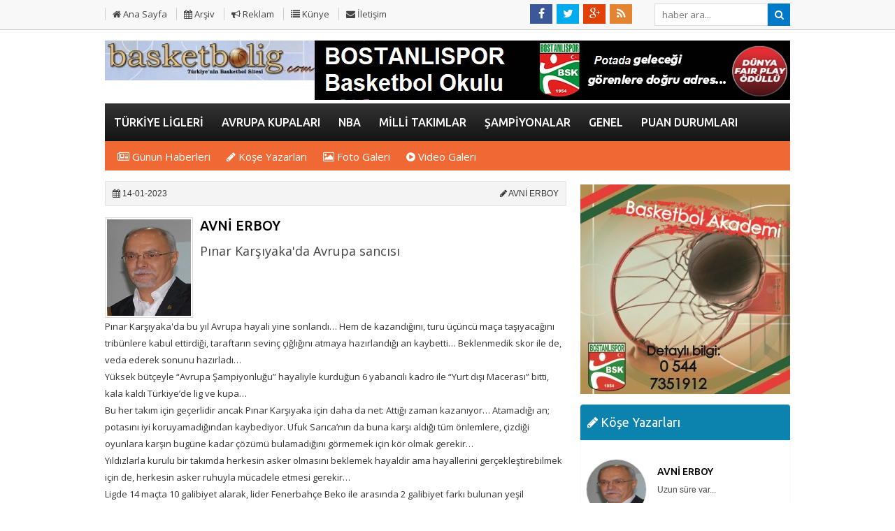

--- FILE ---
content_type: text/html; charset=UTF-8
request_url: http://mail.basketbolig.com/yazarlar/avni-erboy/pinar-karsiyakada-avrupa-sancisi/643/
body_size: 7086
content:
	
	

<!DOCTYPE html PUBLIC "-//W3C//DTD XHTML 1.0 Transitional//EN"
    "http://www.w3.org/TR/xhtml1/DTD/xhtml1-transitional.dtd">
<html xmlns="http://www.w3.org/1999/xhtml" dir="ltr" lang="tr-TR">
<head profile="http://gmpg.org/xfn/11">
    <meta http-equiv="Content-Type" content="text/html; charset=UTF-8"/>
    <title>Pınar Karşıyaka'da Avrupa sancısı | AVNİ ERBOY</title>
    <base href="http://mail.basketbolig.com"/>
    <meta name="description" content="AVNİ ERBOY isimli yazarın, Pınar Karşıyaka'da Avrupa sancısı başlıklı makalesini okumak için sitemizi ziyaret edin."/>
    <link rel="shortcut icon" href="/favicon.ico"/>
    <meta property="og:title" content="Pınar Karşıyaka'da Avrupa sancısı"/>
    <meta property="og:type" content="article"/>
    <meta property="og:image" content="http://mail.basketbolig.com/images/yazarlar/avni-erboy.jpg"/>
    <meta name="author" content="Basketbolig"/>
    <link rel="canonical" href="http://mail.basketbolig.com/yazarlar/avni-erboy/pinar-karsiyakada-avrupa-sancisi/643/"/>
    <link href="//maxcdn.bootstrapcdn.com/font-awesome/4.2.0/css/font-awesome.min.css" rel="stylesheet">
    <link href="http://mail.basketbolig.com/css/style.css" rel="stylesheet" type="text/css"/>
    <script src="//ajax.googleapis.com/ajax/libs/jquery/1.10.2/jquery.min.js"></script>
    <script type="text/javascript" src="//s7.addthis.com/js/300/addthis_widget.js#pubid=ra-4ec66ed81803c35d"></script>
</head>
<body>
<div id="top-menu" class="clr">
<div class="box980">
    <ul class="fleft">
        <li><a href="http://mail.basketbolig.com"><i class="fa fa-home"></i> Ana Sayfa</a></li>
        <li><a href="./tum-haberler/"><i class="fa fa-calendar"></i> Arşiv</a></li>
        <li><a href="./s/reklam-21.html"><i class="fa fa-bullhorn"></i> Reklam</a></li>
        <li><a href="./s/kunye-5.html"><i class="fa fa-list"></i> Künye</a></li>
        <li><a href="./iletisim/"><i class="fa fa-envelope"></i> İletişim</a></li>
    </ul>
    <div id="social-bar" class="fleft">
        <a href="https://www.facebook.com/pages/BASKETBOL%C4%B0GCOM/129779410389138?fref=ts" target="_blank">
            <i class="fa fa-facebook fa-lg"></i>
        </a>
        <a href="https://twitter.com/basketbolig" target="_blank">
            <i class="fa fa-twitter fa-lg"></i>
        </a>
        <a target="_blank" href="">
            <i class="fa fa-google-plus fa-lg"></i>
        </a>
        <a target="_blank" href="./rss/">
            <i class="fa fa-rss fa-lg"></i>
        </a>
        <form class="fright" id="search" action="results.php" method="get">
            <input type="text" placeholder="haber ara..." size="40" name="baslik">
            <input type="submit" class="search" value="&#xf002;" />
        </form>
    </div>


</div>
</div><div id="genel">
    <div id="header" class="clr">
    <div class="logo">
        <a rel="dofollow" href="./index.html" title="ANA SAYFA"><img
                src="http://www.basketbolig.com/images/genel/basketboligcom.jpg" alt="Basketbolig.com"
                width="300"/></a>
    </div>
    <div class="logo-banner">
        <a target="_blank" href="http://www.basketbolig.com/advertising.php?r=1&amp;l=http://www.bostanlispor.com" rel="nofollow"><img src="./images/reklam/bostanlispor-spor-okulu.jpg" alt="Bostanlıspor spor okulu"/></a>
    </div>
</div>
<a target="_blank" href="http://www.basketbolig.com/advertising.php?r=10&amp;l=" rel="nofollow">
<div class="reklamkodumsol">
<p><script async src="//pagead2.googlesyndication.com/pagead/js/adsbygoogle.js"></script>
<!-- Basketbolig açılış -->
<ins class="adsbygoogle"
     style="display:block"
     data-ad-client="ca-pub-7660284835009225"
     data-ad-slot="8024803532"
     data-ad-format="auto"></ins>
<script>
(adsbygoogle = window.adsbygoogle || []).push({});
</script></p>
</div>
</a>
<a target="_blank" href="http://www.basketbolig.com/advertising.php?r=11&amp;l=./iletisim/" rel="nofollow">
<div class="reklamkodumsag">
<p><script async src="//pagead2.googlesyndication.com/pagead/js/adsbygoogle.js"></script>
<!-- Basketbolig açılış -->
<ins class="adsbygoogle"
     style="display:block"
     data-ad-client="ca-pub-7660284835009225"
     data-ad-slot="8024803532"
     data-ad-format="auto"></ins>
<script>
(adsbygoogle = window.adsbygoogle || []).push({});
</script></p>
</div>
</a>

<div id='cssmenu'>
    <ul>
        <li class="has-sub"><a href="turkiye-ligleri/"><span>TÜRKİYE LİGLERİ</span></a><ul><li class="has-sub"><a href="basketbol-super-ligi/"><span>BASKETBOL SÜPER LİGİ</span></a><ul><li class="has-sub"><a href="erkekler-turkiye-kupasi/"><span>Erkekler Türkiye Kupası</span></a></li></ul></li><li class="has-sub"><a href="kadinlar-basketbol-super-ligi/"><span>KADINLAR BASKETBOL SÜPER LİGİ</span></a><ul><li class="has-sub"><a href="kadinlar-turkiye-kupasi/"><span>Kadınlar Türkiye Kupası</span></a></li></ul></li><li class="has-sub"><a href="turkiye-basketbol-ligi/"><span>TÜRKİYE BASKETBOL LİGİ</span></a><ul><li class="has-sub"><a href="federasyon-kupasi/"><span>Federasyon Kupası</span></a></li></ul></li><li class="has-sub"><a href="turkiye-kadinlar-basketbol-ligi/"><span>TÜRKİYE KADINLAR BASKETBOL LİGİ</span></a><ul><li class="has-sub"><a href="tkbl-federasyon-kupasi/"><span>TKBL FEDERASYON KUPASI</span></a></li></ul></li><li class="has-sub"><a href="turkiye-basketbol-2.ligi/"><span>TÜRKİYE BASKETBOL 2.LİGİ</span></a></li><li class="has-sub"><a href="erkekler-bolgesel-basketbol-ligi/"><span>ERKEKLER BÖLGESEL BASKETBOL LİGİ</span></a></li><li class="has-sub"><a href="tekerlekli-sandalye-basketbol/"><span>TEKERLEKLİ SANDALYE BASKETBOL</span></a></li><li class="has-sub"><a href="universiteler-ligi/"><span>ÜNİVERSİTELER LİGİ</span></a><ul><li class="has-sub"><a href="erkekler-unilig/"><span>Erkekler ÜniLig</span></a></li><li class="has-sub"><a href="kadinlar-unilig/"><span>Kadınlar ÜniLig</span></a></li></ul></li><li class="has-sub"><a href="kadinlar-bolgesel-basketbol-ligi/"><span>KADINLAR BÖLGESEL BASKETBOL LİGİ</span></a></li><li class="has-sub"><a href="turkiye-kadinlar-basketbol-2.ligi/"><span>TÜRKİYE KADINLAR BASKETBOL 2.LİGİ</span></a></li></ul></li><li class="has-sub"><a href="avrupa-kupalari/"><span>AVRUPA KUPALARI</span></a><ul><li class="has-sub"><a href="euroleague/"><span>EUROLEAGUE</span></a></li><li class="has-sub"><a href="eurocup/"><span>EUROCUP</span></a></li><li class="has-sub"><a href="fiba-europe-cup/"><span>FİBA EUROPE CUP</span></a></li><li class="has-sub"><a href="kadinlar-euroleague/"><span>KADINLAR EUROLEAGUE</span></a></li><li class="has-sub"><a href="kadinlar-eurocup/"><span>KADINLAR EUROCUP</span></a></li><li class="has-sub"><a href="basketball-champions-league/"><span>BASKETBALL CHAMPIONS LEAGUE</span></a></li></ul></li><li class="has-sub"><a href="nba/"><span>NBA</span></a></li><li class="has-sub"><a href="milli-takimlar/"><span>MİLLİ TAKIMLAR</span></a><ul><li class="has-sub"><a href="erkek-a-milli-takim/"><span>ERKEK A MİLLİ TAKIM</span></a></li><li class="has-sub"><a href="kadin-a-milli-takim/"><span>KADIN A MİLLİ TAKIM</span></a></li><li class="has-sub"><a href="erkek-altyapi-milli-takimlar/"><span>ERKEK ALTYAPI MİLLİ TAKIMLAR</span></a></li><li class="has-sub"><a href="kadin-altyapi-milli-takimlar/"><span>KADIN ALTYAPI MİLLİ TAKIMLAR</span></a></li></ul></li><li class="has-sub"><a href="sampiyonalar/"><span>ŞAMPİYONALAR</span></a><ul><li class="has-sub"><a href="erkekler-avrupa-sampiyonasi/"><span>ERKEKLER AVRUPA ŞAMPİYONASI</span></a></li><li class="has-sub"><a href="kadinlar-dunya-sampiyonasi/"><span>KADINLAR DÜNYA ŞAMPİYONASI</span></a></li><li class="has-sub"><a href="kadinlar-avrupa-sampiyonasi/"><span>KADINLAR AVRUPA ŞAMPİYONASI</span></a></li><li class="has-sub"><a href="erkekler-dunya-kupasi/"><span>ERKEKLER DÜNYA KUPASI</span></a></li><li class="has-sub"><a href="olimpiyatlar/"><span>OLİMPİYATLAR</span></a></li></ul></li><li class="has-sub"><a href="genel/"><span>GENEL</span></a></li><li class="has-sub"><a href="puan-durumlari/"><span>PUAN DURUMLARI</span></a><ul><li class="has-sub"><a href="baskebol-super-ligi/"><span>Baskebol Süper Ligi</span></a></li><li class="has-sub"><a href="turkiye-basketbol-ligi-puan-durumu/"><span>Türkiye Basketbol Ligi Puan Durumu</span></a></li><li class="has-sub"><a href="kbsl/"><span>KBSL</span></a></li><li class="has-sub"><a href="tkbl/"><span>TKBL</span></a></li><li class="has-sub"><a href="almanya-basketbol-ligi/"><span>Almanya Basketbol Ligi</span></a></li><li class="has-sub"><a href="ispanya-basketbol-ligi/"><span>İSPANYA BASKETBOL LİGİ</span></a></li><li class="has-sub"><a href="fransa-basketbol-ligi/"><span>FRANSA BASKETBOL LİGİ</span></a></li><li class="has-sub"><a href="adriyatik-ligi/"><span>ADRİYATİK LİGİ</span></a></li><li class="has-sub"><a href="italya-basketbol-ligi/"><span>İTALYA BASKETBOL LİGİ</span></a></li><li class="has-sub"><a href="aegean-league/"><span>AEGEAN LEAGUE</span></a></li></ul></li>    </ul>
</div>
<div class="submenu">
    <ul>
        <li><a href="./gunun-mansetleri/"><i class="fa fa-newspaper-o"></i> Günün Haberleri</a></li>
        <li><a href="./kose-yazarlari/"><i class="fa fa-pencil"></i> Köşe Yazarları</a></li>
        <li><a href="./galeri/"><i class="fa fa-picture-o"></i> Foto Galeri</a></li>
        <li><a href="./videolar/"><i class="fa fa-play-circle"></i> Video Galeri</a></li>
    </ul>
</div>

       
       
    <div class="genel-sol">
        <div class="detail-toolbar">
            <span><i class="fa fa-calendar"></i> 14-01-2023</span>
            <span class="fright"><i class="fa fa-pencil"></i> AVNİ ERBOY</span>

            <div class="clear"></div>
        </div>
<div class="newsDetail">
        <div id="dikey-haberler">
            <article class="news-article">
                <div class="box">
                    <a href="./yazar/avni-erboy/">
                        <img src="./images/yazarlar/avni-erboy.jpg" width="120"
                             alt="AVNİ ERBOY"/>
                    </a>

                    <div class="news-description">
                        <h2><a href="./yazar/avni-erboy/">AVNİ ERBOY</a></h2>

                        <p style="font-size: 18px">Pınar Karşıyaka'da Avrupa sancısı</p>
                    </div>
                </div>
                <div class="clear"></div>
            </article>
        </div>


        <p>Pınar Karşıyaka'da&nbsp;bu yıl Avrupa hayali yine sonlandı… Hem de kazandığını, turu üçüncü maça taşıyacağını tribünlere kabul ettirdiği, taraftarın sevinç çığlığını atmaya hazırlandığı an kaybetti… Beklenmedik skor ile de, veda ederek sonunu hazırladı…<br />
Yüksek bütçeyle “Avrupa Şampiyonluğu” hayaliyle kurduğun 6 yabancılı kadro ile “Yurt dışı Macerası” bitti, kala kaldı Türkiye’de lig ve kupa…<br />
Bu her takım için geçerlidir ancak Pınar Karşıyaka için daha da net: Attığı zaman kazanıyor… Atamadığı an; potasını iyi koruyamadığından kaybediyor. Ufuk Sarıca’nın da buna karşı aldığı tüm önlemlere, çizdiği oyunlara karşın bugüne kadar çözümü bulamadığını görmemek için kör olmak gerekir…<br />
Yıldızlarla kurulu bir takımda herkesin asker olmasını beklemek hayaldir ama hayallerini gerçekleştirebilmek için de, herkesin asker ruhuyla mücadele etmesi gerekir…<br />
Ligde 14 maçta 10 galibiyet alarak, lider Fenerbahçe Beko ile arasında 2 galibiyet farkı bulunan yeşil kırmızılılar sıralamada dördüncü sırada olmasıyla da, “başarısız” damgasının vurulması büyük haksızlık olur.<br />
Potada “Avrupa Sancısı” inşallah kolay atlatılır. Lige yansımaz…<br />
Karşıyaka’dan devam edecek olursak, basketbolda bu yıl Avrupa hayali yine sonlandı… Hem de kazandığını, turu üçüncü maça taşıyacağını tribünlere kabul ettirdiği, taraftarın sevinç çığlığını atmaya hazırlandığı an kaybetti… Beklenmedik skor ile de, veda ederek sonunu hazırladı…<br />
Yüksek bütçeyle “Avrupa Şampiyonluğu” hayaliyle kurduğun 6 yabancılı kadro ile “Yurt dışı Macerası” bitti, kala kaldı Türkiye’de lig ve kupa…<br />
Bu her takım için geçerlidir ancak Pınar Karşıyaka için daha da net: Attığı zaman kazanıyor… Atamadığı an; potasını iyi koruyamadığından kaybediyor. Ufuk Sarıca’nın da buna karşı aldığı tüm önlemlere, çizdiği oyunlara karşın bugüne kadar çözümü bulamadığını görmemek için kör olmak gerekir…<br />
Yıldızlarla kurulu bir takımda herkesin asker olmasını beklemek hayaldir ama hayallerini gerçekleştirebilmek için de, herkesin asker ruhuyla mücadele etmesi gerekir…<br />
Ligde 14 maçta 10 galibiyet alarak, lider Fenerbahçe Beko ile arasında 2 galibiyet farkı bulunan yeşil kırmızılılar sıralamada dördüncü sırada olmasıyla da, “başarısız” damgasının vurulması büyük haksızlık olur.<br />
Potada “Avrupa Sancısı” inşallah kolay atlatılır. Lige yansımaz…<br />
<br />
&nbsp;</p>
        <br/>
            <br/>
        <div class="addthis_native_toolbox"></div>
        <br/>
</div>
        <div class="boxTitle yorum"><i class="fa fa-pencil"></i> AVNİ ERBOY Diğer Yazıları</div>

        <ul>
                                <li>
                        <h3><a href="./yazarlar/avni-erboy/pinar-karsiyakada-avrupa-sancisi/728/"><i class="fa fa-chevron-right"></i> BAD ve Basketbol Oskarları ne oldu?</a></h3>
                    </li>
                                    <li>
                        <h3><a href="./yazarlar/avni-erboy/pinar-karsiyakada-avrupa-sancisi/716/"><i class="fa fa-chevron-right"></i> Gümüş madalya kazandık, üzüntüden ağladık!..</a></h3>
                    </li>
                                    <li>
                        <h3><a href="./yazarlar/avni-erboy/pinar-karsiyakada-avrupa-sancisi/694/"><i class="fa fa-chevron-right"></i> Karşıyaka'da gerçekler...</a></h3>
                    </li>
                                    <li>
                        <h3><a href="./yazarlar/avni-erboy/pinar-karsiyakada-avrupa-sancisi/684/"><i class="fa fa-chevron-right"></i> Karşıyaka ve potada son durum nedir?</a></h3>
                    </li>
                                    <li>
                        <h3><a href="./yazarlar/avni-erboy/pinar-karsiyakada-avrupa-sancisi/683/"><i class="fa fa-chevron-right"></i> Pimi çekilmiş bomba gibi…</a></h3>
                    </li>
                                    <li>
                        <h3><a href="./yazarlar/avni-erboy/pinar-karsiyakada-avrupa-sancisi/679/"><i class="fa fa-chevron-right"></i> Olimpiyat sonrası federasyonlardaki heyecan…</a></h3>
                    </li>
                                    <li>
                        <h3><a href="./yazarlar/avni-erboy/pinar-karsiyakada-avrupa-sancisi/648/"><i class="fa fa-chevron-right"></i> Proje değil, gerçek takım</a></h3>
                    </li>
                                    <li>
                        <h3><a href="./yazarlar/avni-erboy/pinar-karsiyakada-avrupa-sancisi/643/"><i class="fa fa-chevron-right"></i> Pınar Karşıyaka'da Avrupa sancısı</a></h3>
                    </li>
                                    <li>
                        <h3><a href="./yazarlar/avni-erboy/pinar-karsiyakada-avrupa-sancisi/635/"><i class="fa fa-chevron-right"></i> Potada heyecan bu yıl başka olacak!</a></h3>
                    </li>
                                    <li>
                        <h3><a href="./yazarlar/avni-erboy/pinar-karsiyakada-avrupa-sancisi/628/"><i class="fa fa-chevron-right"></i> Potaya bakış…</a></h3>
                    </li>
                
        </ul>
        <div class="reklam-ortala"><a target="_blank" href="http://mail.basketbolig.com/advertising.php?r=16&amp;l=http://www.bostanlispor.com/" rel="nofollow"><script async src="//pagead2.googlesyndication.com/pagead/js/adsbygoogle.js"></script>
<!-- Basketbolig açılış -->
<ins class="adsbygoogle"
     style="display:block"
     data-ad-client="ca-pub-7660284835009225"
     data-ad-slot="8024803532"
     data-ad-format="auto"></ins>
<script>
(adsbygoogle = window.adsbygoogle || []).push({});
</script></a></div>
    </div>
    <div class="genel-sag">
        <div class="reklam-ortala"><a target="_blank" href="http://mail.basketbolig.com/advertising.php?r=13&amp;l=http://www.bostanlispor.com" rel="nofollow"><img src="./images/reklam/detay-sag-1---300x250-google_1.jpg" alt="Detay Sağ 1 - 300x300 (google)"/></a></div>
      <div class="boxTitle yazar"><i class="fa fa-pencil"></i> Köşe Yazarları</div>
<div class="box300">
    <div class="authors">
                     <div class="box">
                    <a href="./yazarlar/avni-erboy/uzun-sure-var/736/">
                <img width="85" height="85" alt="AVNİ ERBOY" src="http://mail.basketbolig.com/images/yazarlar/avni-erboy.jpg">

                <h4>AVNİ ERBOY</h4>
                <p>Uzun süre var...</p>
                    </a>
                </div>
                                 <div class="box">
                    <a href="./yazarlar/nejat-sayman/tuncay-baskana-acik-mektup/733/">
                <img width="85" height="85" alt="NEJAT SAYMAN" src="http://mail.basketbolig.com/images/yazarlar/nejat-sayman_1.jpg">

                <h4>NEJAT SAYMAN</h4>
                <p>Tuncay Başkana açık mektup</p>
                    </a>
                </div>
                                 <div class="box">
                    <a href="./yazarlar/mustafa-simsek/parkede-ocak-firtinasi-zirve-karisti-efes-sarsiliyor/740/">
                <img width="85" height="85" alt="MUSTAFA ŞİMŞEK" src="http://mail.basketbolig.com/images/yazarlar/mustafa-simsek_2.jpg">

                <h4>MUSTAFA ŞİMŞEK</h4>
                <p>Parkede Ocak Fırtınası: Zirve Karıştı Efes Sarsılıyor</p>
                    </a>
                </div>
                                 <div class="box">
                    <a href="./yazarlar/mert-erboy/pilot-takim/645/">
                <img width="85" height="85" alt="MERT ERBOY" src="http://mail.basketbolig.com/images/yazarlar/mert-erboy.jpg">

                <h4>MERT ERBOY</h4>
                <p>Pilot Takım</p>
                    </a>
                </div>
                                 <div class="box">
                    <a href="./yazarlar/avni-kupeli/12-dev-adam-ruhu-gumus-madalya-ile-geri-geldi/714/">
                <img width="85" height="85" alt="AVNİ KÜPELİ" src="http://mail.basketbolig.com/images/yazarlar/avni-kupeli_1.jpg">

                <h4>AVNİ KÜPELİ</h4>
                <p>12 Dev Adam Ruhu Gümüş Madalya İle Geri Geldi</p>
                    </a>
                </div>
                                 <div class="box">
                    <a href="./yazarlar/cem-cagal/nasil-bir-genclik-istiyorsunuz/613/">
                <img width="85" height="85" alt="CEM ÇAĞAL" src="http://mail.basketbolig.com/images/yazarlar/cem-cagal.jpg">

                <h4>CEM ÇAĞAL</h4>
                <p>Nasıl bir gençlik istiyorsunuz?</p>
                    </a>
                </div>
                                 <div class="box">
                    <a href="./yazarlar/teoman-guray/evet-sampiyon-efese-alkis-ama-en-cok-baskan-tuncay-ozilhan-kutlanmali/594/">
                <img width="85" height="85" alt="TEOMAN GÜRAY" src="http://mail.basketbolig.com/images/yazarlar/teoman-guray.jpg">

                <h4>TEOMAN GÜRAY</h4>
                <p>Evet Şampiyon Efes’e alkış, ama en çok Başkan Tuncay Özilhan kutlanmalı!…</p>
                    </a>
                </div>
                                 <div class="box">
                    <a href="./yazarlar/yigit-erboy/ozur-dilemenin-de-bir-adabi-vardir/674/">
                <img width="85" height="85" alt="YİĞİT ERBOY" src="http://mail.basketbolig.com/images/yazarlar/yigit-erboy_1.jpg">

                <h4>YİĞİT ERBOY</h4>
                <p>Özür dilemenin de bir adabı vardır…</p>
                    </a>
                </div>
                                 <div class="box">
                    <a href="./yazarlar/sezayi-erdul/dile-kolay-tam-17-yil/616/">
                <img width="85" height="85" alt="SEZAYİ ERDÜL" src="http://mail.basketbolig.com/images/yazarlar/sezayi-erdul.jpg">

                <h4>SEZAYİ ERDÜL</h4>
                <p>Dile kolay tam 17 Yıl</p>
                    </a>
                </div>
                                 <div class="box">
                    <a href="./yazarlar/hazal-coskun/rocketstan-spurse-bozgun/518/">
                <img width="85" height="85" alt="HAZAL COŞKUN" src="http://mail.basketbolig.com/images/yazarlar/hazal-coskun.jpg">

                <h4>HAZAL COŞKUN</h4>
                <p>Rockets’tan Spurs’e bozgun</p>
                    </a>
                </div>
                     </div>
</div>
     <div class="clear"></div>
<div class="boxTitle"><i class="fa fa-eye"></i> Çok Okunan Haberler</div>
<div class="box300">
    <ul class="cok-okunan">
                        <li>
                    <a href="http://mail.basketbolig.com/haber/sakarya-buyuksehir-derine-emanet/518/" title="SAKARYA BÜYÜKŞEHİR, DERİN'E EMANET">
                <img src="./images/haberler/t_sakarya-buyuksehir-derine-emanet.jpg" width="120" height="90" alt="SAKARYA BÜYÜKŞEHİR, DERİN'E EMANET"/>SAKARYA BÜYÜKŞEHİR, DERİN'E EMANET                    </a>
                </li>

                            <li>
                    <a href="http://mail.basketbolig.com/haber/royal-hali-gaziantepten-iki-transfer/594/" title="ROYAL HALI GAZİANTEP'TEN İKİ TRANSFER">
                <img src="./images/haberler/t_royal-hali-gaziantepten-iki-transfer.jpg" width="120" height="90" alt="ROYAL HALI GAZİANTEP'TEN İKİ TRANSFER"/>ROYAL HALI GAZİANTEP'TEN İKİ TRANSFER                    </a>
                </li>

                            <li>
                    <a href="http://mail.basketbolig.com/haber/cesur-yurekler-dunya-ucuncusu/645/" title="CESUR YÜREKLER DÜNYA ÜÇÜNCÜSÜ">
                <img src="./images/haberler/t_cesur-yurekler-dunya-ucuncusu.jpg" width="120" height="90" alt="CESUR YÜREKLER DÜNYA ÜÇÜNCÜSÜ"/>CESUR YÜREKLER DÜNYA ÜÇÜNCÜSÜ                    </a>
                </li>

                            <li>
                    <a href="http://mail.basketbolig.com/haber/chris-bosh-miamide-kaldi/616/" title="CHRIS BOSH MIAMI'DE KALDI">
                <img src="./images/haberler/t_chris-bosh-miamide-kaldi.jpg" width="120" height="90" alt="CHRIS BOSH MIAMI'DE KALDI"/>CHRIS BOSH MIAMI'DE KALDI                    </a>
                </li>

                            <li>
                    <a href="http://mail.basketbolig.com/haber/bogdanovic-avrupa-sampiyonlugu-icin-mucadele-edecegiz/613/" title="BOGDANOVİC: AVRUPA ŞAMPİYONLUĞU İÇİN MÜCADELE EDECEĞİZ">
                <img src="./images/haberler/t_bogdanovic-avrupa-sampiyonlugu-icin-mucadele-edecegiz.jpg" width="120" height="90" alt="BOGDANOVİC: AVRUPA ŞAMPİYONLUĞU İÇİN MÜCADELE EDECEĞİZ"/>BOGDANOVİC: AVRUPA ŞAMPİYONLUĞU İÇİN MÜCADELE EDECEĞİZ                    </a>
                </li>

                            <li>
                    <a href="http://mail.basketbolig.com/haber/karsiyaka-malzemecisinden-milli-oyuncuya-surpriz/629/" title="KARŞIYAKA MALZEMECİSİNDEN MİLLİ OYUNCUYA SÜRPRİZ">
                <img src="./images/haberler/t_karsiyaka-malzemecisinden-milli-oyuncuya-surpriz.jpg" width="120" height="90" alt="KARŞIYAKA MALZEMECİSİNDEN MİLLİ OYUNCUYA SÜRPRİZ"/>KARŞIYAKA MALZEMECİSİNDEN MİLLİ OYUNCUYA SÜRPRİZ                    </a>
                </li>

                            <li>
                    <a href="http://mail.basketbolig.com/haber/anadolu-efesten-yeni-bir-bomba/37/" title="ANADOLU EFES'TEN YENİ BİR BOMBA...">
                <img src="./images/haberler/t_anadolu-efesten-yeni-bir-bomba.jpg" width="120" height="90" alt="ANADOLU EFES'TEN YENİ BİR BOMBA..."/>ANADOLU EFES'TEN YENİ BİR BOMBA...                    </a>
                </li>

                </ul>
</div><div class="reklam-ortala"><a target="_blank" href="http://mail.basketbolig.com/advertising.php?r=14&amp;l=http://www.erboy.com.tr" rel="nofollow"><img src="./images/reklam/detay-sag-2-erboy----300x250_1.jpg" alt="Detay Sağ 2 erboy  - 300x250"/></a></div>
      <div class="reklam-ortala"><a target="_blank" href="http://mail.basketbolig.com/advertising.php?r=15&amp;l=./iletisim/" rel="nofollow"><script async src="//pagead2.googlesyndication.com/pagead/js/adsbygoogle.js"></script>
<!-- Basketbolig açılış -->
<ins class="adsbygoogle"
     style="display:block"
     data-ad-client="ca-pub-7660284835009225"
     data-ad-slot="8024803532"
     data-ad-format="auto"></ins>
<script>
(adsbygoogle = window.adsbygoogle || []).push({});
</script></a></div>
       </div>
    <div class="clear"></div>
</div>
<div id="footer">
    <div class="box980">
        <div class="footer-ilk">
            <h3><i class="fa fa-bars"></i> GENEL BAĞLANTILAR</h3>
            <ul>
                <li><a href="http://www.basketbolig.com"><i class="fa fa-chevron-right"></i> Anasayfa</a></li>
                <li><a href="./tum-haberler/"><i class="fa fa-chevron-right"></i> Haber Arşivi</a></li>
                <li><a href="./s/reklam-21.html"><i class="fa fa-chevron-right"></i> Reklam</a></li>
                <li><a href="./s/kunye-5.html"><i class="fa fa-chevron-right"></i> Künye</a></li>
                <li><a href="./iletisim/"><i class="fa fa-chevron-right"></i> İletişim Bilgileri</a></li>
            </ul>
        </div>
        <div class="footer-haber">
            <h3><i class="fa fa-newspaper-o"></i> HABER KATEGORİLERİ</h3>
            <ul>
                <li><a href="turkiye-ligleri/">TÜRKİYE LİGLERİ</a></li><li><a href="avrupa-kupalari/">AVRUPA KUPALARI</a></li><li><a href="nba/">NBA</a></li><li><a href="milli-takimlar/">MİLLİ TAKIMLAR</a></li><li><a href="sampiyonalar/">ŞAMPİYONALAR</a></li><li><a href="genel/">GENEL</a></li><li><a href="puan-durumlari/">PUAN DURUMLARI</a></li>            </ul>
        </div>
        <div class="footer-sosyal">
            <h3><i class="fa fa-share-alt"></i> SOSYAL MEDYA</h3>
            <p>Facebook, Twitter ve diğer sosyal medya sayfalarımız aracılığıyla bize her an ulaşabilirsiniz.</p>
            <div id="social-bar" class="mt10">
                <a href="https://www.facebook.com/pages/BASKETBOL%C4%B0GCOM/129779410389138?fref=ts" target="_blank">
                    <i class="fa fa-facebook fa-lg"></i>
                </a>
                <a href="https://twitter.com/basketbolig" target="_blank">
                    <i class="fa fa-twitter fa-lg"></i>
                </a>
                <a href="" target="_blank">
                    <i class="fa fa-google-plus fa-lg"></i>
                </a>
                <a href="./rss/" target="_blank">
                    <i class="fa fa-rss fa-lg"></i>
                </a>

            </div>
        </div>
        <div class="clear"></div>
    </div>
</div>
<div class="clear"></div>
<div id="copyright">
    <div class="box980">
        <span class="fleft">&copy; Copyright 2015 Basketbolig. Sitemizdeki yazı, resim ve haberlerin her hakkı saklıdır. İzinsiz veya kaynak gösterilmeden kullanılamaz.</span>
        <span class="fright"><a target="_blank" title="Haber Yazılımı" href="http://www.onemsoft.com/paketler/kategori/Haber-Yazilimi/1">Haber Yazılımı</a></span>
    </div>
</div><!-- Google tag (gtag.js) -->
<script async src="https://www.googletagmanager.com/gtag/js?id=G-VR8LTGDEXF"></script>
<script>
  window.dataLayer = window.dataLayer || [];
  function gtag(){dataLayer.push(arguments);}
  gtag('js', new Date());

  gtag('config', 'G-VR8LTGDEXF');
</script></body>
</html>


--- FILE ---
content_type: text/html; charset=utf-8
request_url: https://www.google.com/recaptcha/api2/aframe
body_size: 268
content:
<!DOCTYPE HTML><html><head><meta http-equiv="content-type" content="text/html; charset=UTF-8"></head><body><script nonce="SoHFTfNx5XpYS6ggXxxEFA">/** Anti-fraud and anti-abuse applications only. See google.com/recaptcha */ try{var clients={'sodar':'https://pagead2.googlesyndication.com/pagead/sodar?'};window.addEventListener("message",function(a){try{if(a.source===window.parent){var b=JSON.parse(a.data);var c=clients[b['id']];if(c){var d=document.createElement('img');d.src=c+b['params']+'&rc='+(localStorage.getItem("rc::a")?sessionStorage.getItem("rc::b"):"");window.document.body.appendChild(d);sessionStorage.setItem("rc::e",parseInt(sessionStorage.getItem("rc::e")||0)+1);localStorage.setItem("rc::h",'1769621303058');}}}catch(b){}});window.parent.postMessage("_grecaptcha_ready", "*");}catch(b){}</script></body></html>